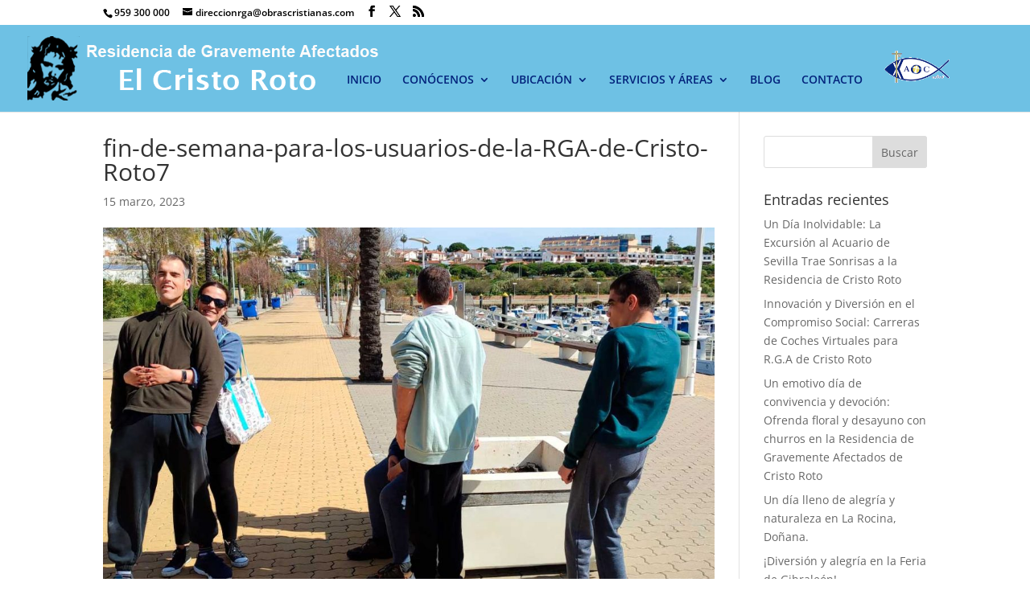

--- FILE ---
content_type: application/javascript
request_url: https://rgacristoroto.com/wp-content/uploads/wtfdivi/wp_footer.js?ver=1526656764
body_size: -38
content:
jQuery(function($){$('#footer-info').html("Copyright &copy; <span class=\"divibooster_year\"><\/span><script>jQuery(function($){$(\".divibooster_year\").text(new Date().getFullYear());});<\/script> |Residencia de gravemente afectados El Cristo Roto|Todos los derechos reservados|\r\n<a href=\"https:\/\/rgacristoroto.com\/politica-de-cookies\/\">Pol\u00edtica de cookies<\/a>\r\n|<a href=\"https:\/\/rgacristoroto.com\/aviso-legal\/\">Aviso legal<\/a>");});